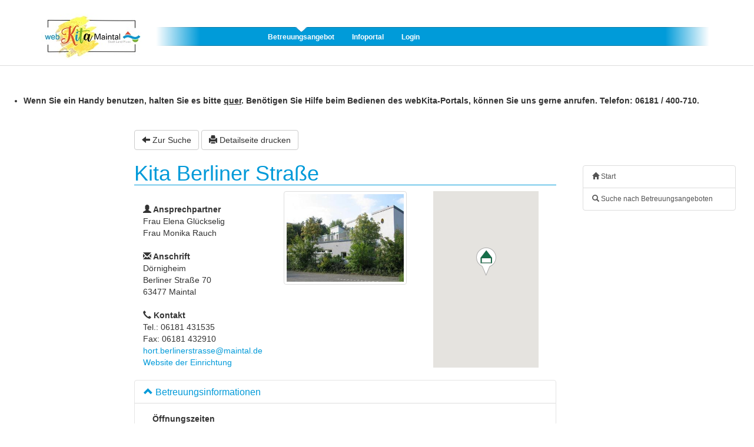

--- FILE ---
content_type: text/html;charset=UTF-8
request_url: https://www.webkita.de/maintal/details/einrichtung/6;jsessionid=CB9D97A54F900A6AEC071D3EA1D250A2?0
body_size: 9680
content:

<!DOCTYPE html PUBLIC "-//W3C//DTD XHTML 1.0 Strict//EN" "http://www.w3.org/TR/xhtml1/DTD/xhtml1-strict.dtd">
<html xmlns="http://www.w3.org/1999/xhtml">
<head><link rel="stylesheet" type="text/css" href="../../bs-3.4.1/css/bootstrap.min-ver-7F89537EAF606BFF49F5CC1A7C24DBCA.css" />
<script type="text/javascript" src="../../wicket/resource/org.apache.wicket.resource.JQueryResourceReference/jquery/jquery-3.4.1-ver-D19AFC7779BBA20E96683BE58B330F62.js"></script>
<script type="text/javascript" src="../../wicket/resource/org.apache.wicket.ajax.AbstractDefaultAjaxBehavior/res/js/wicket-ajax-jquery-ver-3A8C326A8436172FC95523D517EBC88B.js"></script>
<script type="text/javascript" id="wicket-ajax-base-url">
/*<![CDATA[*/
Wicket.Ajax.baseUrl="details/einrichtung/6?0";
/*]]>*/
</script>
<link rel="stylesheet" type="text/css" href="../../font-awesome/css/font-awesome.min.css" />
<script type="text/javascript" src="../../js/liscroll.js"></script>
<link rel="stylesheet" type="text/css" href="../../wicket/resource/de.webkita.pub.basebs.PublicBsWithLoginNavPanel/PublicBsWithLoginNavPanel-ver-1D5E9953F5D4EF8C76E2F17589CC7479.css" />
<script type="text/javascript" id="bootstrap-js" src="../../bs-3.4.1/js/bootstrap.min-ver-2F34B630FFE30BA2FF2B91E3F3C322A1.js"></script>
<script type="text/javascript" src="../../wicket/resource/de.agilecoders.wicket.extensions.markup.html.bootstrap.form.select.SelectJSReference/js/bootstrap-select-ver-B0EE8F4771FE9DC13FE8EAD0BF56AAB0.js"></script>
<link rel="stylesheet" type="text/css" href="../../wicket/resource/de.webkita.intern.component.select.BOSSelectCSSReference/css/bootstrap-select-ver-36BB11D4C91D26D7DFD51BF73227D103.css" />
<link rel="stylesheet" type="text/css" href="../../wicket/resource/org.apache.wicket.extensions.ajax.markup.html.autocomplete.DefaultCssAutoCompleteTextField/DefaultCssAutoCompleteTextField-ver-36F7D39290145F0E7F84256F4D70471A.css" />
<script type="text/javascript" src="../../wicket/resource/org.apache.wicket.extensions.ajax.markup.html.autocomplete.AutoCompleteBehavior/wicket-autocomplete-ver-87B4D8FBE8F6868632A6330A5F230215.js"></script>
<script type="text/javascript" >
/*<![CDATA[*/
Wicket.Event.add(window, "domready", function(event) { new Wicket.AutoComplete({"u":"./6;jsessionid=CB9D97A54F900A6AEC071D3EA1D250A2?0-1.0-ConfirmationModal-Form-AdressFieldSection-Adress-Form-AdresseLokal-AdrForm-Strasse-formgroup-formgroup_body-Strasse","c":"idf","wr":false,"dt":"html"}, {preselect: false,maxHeight: 200,adjustInputWidth: true,useSmartPositioning: false,showListOnEmptyInput: false,ignoreBordersWhenPositioning: true,showListOnFocusGain: false,throttleDelay: 300,minInputLength: 1,parameterName: 'q',showCompleteListOnFocusGain: false});;});
/*]]>*/
</script>
<script type="text/javascript" src="../../js/bsmultimodal.js"></script>
<script type="text/javascript" src="../../wicket/resource/org.wicketstuff.gmap.WicketGMapJsReference/wicket-gmap-ver-E815F8B6D284DAC5AF98F64950C5BE6F.js"></script>
<script type="text/javascript" src="https://maps.googleapis.com/maps/api/js?v=3&key=AIzaSyCDmFas9IAzxyDjOH49qSCLUFR52WUf3H0"></script>

<title>webKITA - Online</title>

<meta http-equiv="Content-Type" content="text/html; charset=UTF-8" />
<meta http-equiv="content-language" content="de" />
<meta http-equiv="Cache-Control" content="no-cache, no-store" />
<meta http-equiv="Pragma" content="no-cache" />
<meta http-equiv="Expires" content="0" />
<link rel="shortcut icon" type="image/x-icon" />

<meta name="viewport" content="width=device-width, initial-scale=1">

<meta name="charset" content="UTF-8" />
<link rel="stylesheet" type="text/css" href="../../wicket/resource/de.webkita.pub.basebs.ExternBsBasePage/ExternBsBasePage-ver-688D79FBC8C1C6845012F6DF21137733.css" />
<link rel="stylesheet" type="text/css" href="../../pubres/base-3.27.101.css" media="screen, projection" />
<link rel="stylesheet" type="text/css" href="../../pubres/print-3.27.101.css" media="print" />
<link rel="stylesheet" type="text/css" href="../../bs-3.4.1/css/bootstrap.min-ver-7F89537EAF606BFF49F5CC1A7C24DBCA.css" media="print" />
<script type="text/javascript" src="../../js/focusHandler.js"></script>
<script type="text/javascript" src="../../js/offcanvas.js"></script>
<script type="text/javascript" >
/*<![CDATA[*/
Wicket.Event.add(window, "domready", function(event) { 
Wicket.Ajax.ajax({"u":"./6;jsessionid=CB9D97A54F900A6AEC071D3EA1D250A2?0-1.0-DeleteBenutzerModal-dialog-footer-buttons-0-button","m":"POST","c":"id4a","f":"id49","sc":"DeleteBenutzerModal:dialog:footer:buttons:0:button","e":"click"});;
Wicket.Ajax.ajax({"u":"./6;jsessionid=CB9D97A54F900A6AEC071D3EA1D250A2?0-1.0-DeleteBenutzerModal-dialog-footer-buttons-1-button","c":"id4c","bsh":[function(attrs, jqXHR, settings){document.location.hash='id4b';$('#id4b').modal('hide');}],"e":"click"});;
var id2togglePwElement = document.getElementById('id2togglePw');
if (id2togglePwElement) {id2togglePwElement.addEventListener('change', function (e) {
    const passwordInput = document.getElementById('id2');
    if (e.target.checked) {
        passwordInput.type = 'text';
    } else {
        passwordInput.type = 'password';
    }
});};
$('#id4b').modal({keyboard:true, show:false});
 $('ul#liscroll').liScroll();;
Wicket.Ajax.ajax({"u":"./6;jsessionid=CB9D97A54F900A6AEC071D3EA1D250A2?0-1.0-ConfirmationModal-dialog-footer-buttons-0-button","m":"POST","c":"id4e","f":"id4d","sc":"ConfirmationModal:dialog:footer:buttons:0:button","i":"id4e--ajax-indicator","e":"click"});;
Wicket.Ajax.ajax({"u":"./6;jsessionid=CB9D97A54F900A6AEC071D3EA1D250A2?0-1.0-ConfirmationModal-dialog-footer-buttons-1-button","c":"id50","bsh":[function(attrs, jqXHR, settings){document.location.hash='id4f';$('#id4f').modal('hide');}],"e":"click"});;
$('#id8').selectpicker({"container":"body"});;
Wicket.Ajax.ajax({"u":"./6;jsessionid=CB9D97A54F900A6AEC071D3EA1D250A2?0-1.0-ConfirmationModal-Form-AdressFieldSection-Adress-Form-AdrSelection-formgroup-formgroup_body-AdrSelection","m":"POST","c":"ide","e":"change"});;
Wicket.Ajax.ajax({"u":"./6;jsessionid=CB9D97A54F900A6AEC071D3EA1D250A2?0-1.1-ConfirmationModal-Form-AdressFieldSection-Adress-Form-AdrSelection-formgroup-formgroup_body-AdrSelection","m":"POST","c":"ide","e":"change"});;
$('#ide').selectpicker({"container":"body"});;
$('#id4f').modal({keyboard:true, show:false});
Wicket.Ajax.ajax({"u":"./6;jsessionid=CB9D97A54F900A6AEC071D3EA1D250A2?0-1.0-Panel-VoranmeldungModal-dialog-footer-buttons-0-button","m":"POST","c":"id52","f":"id51","sc":"Panel:VoranmeldungModal:dialog:footer:buttons:0:button","e":"click"});;
Wicket.Ajax.ajax({"u":"./6;jsessionid=CB9D97A54F900A6AEC071D3EA1D250A2?0-1.0-Panel-VoranmeldungModal-dialog-footer-buttons-1-button","c":"id54","bsh":[function(attrs, jqXHR, settings){document.location.hash='id53';$('#id53').modal('hide');}],"e":"click"});;
Wicket.Ajax.ajax({"u":"./6;jsessionid=CB9D97A54F900A6AEC071D3EA1D250A2?0-1.0-Panel-VoranmeldungModal-Panel-Form-Kind-formgroup-formgroup_body-Kind","m":"POST","c":"id1d","e":"change"});;
$('#id1d').selectpicker({"container":"body"});;
Wicket.Ajax.ajax({"u":"./6;jsessionid=CB9D97A54F900A6AEC071D3EA1D250A2?0-1.0-Panel-VoranmeldungModal-Panel-Form-GkBereitsInEinr-label-GkBereitsInEinr","m":"POST","c":"id55","e":"change"});;
Wicket.Ajax.ajax({"u":"./6;jsessionid=CB9D97A54F900A6AEC071D3EA1D250A2?0-1.0-Panel-VoranmeldungModal-Panel-Form-Betreuungsbeginn-formgroup-formgroup_body-Betreuungsbeginn","m":"POST","c":"id1f","e":"change"});;
Wicket.Ajax.ajax({"u":"./6;jsessionid=CB9D97A54F900A6AEC071D3EA1D250A2?0-1.0-Panel-VoranmeldungModal-Panel-Form-DeleteMarkierung-formgroup-formgroup_body-DeleteMarkierung","m":"POST","c":"id22","e":"change"});;
$('#id22').selectpicker({"container":"body"});;
Wicket.Ajax.ajax({"u":"./6;jsessionid=CB9D97A54F900A6AEC071D3EA1D250A2?0-1.0-Panel-VoranmeldungModal-Panel-Form-BetrZeiten-formgroup-formgroup_body-BetrZeiten","m":"POST","c":"id23","e":"change"});;
Wicket.Ajax.ajax({"u":"./6;jsessionid=CB9D97A54F900A6AEC071D3EA1D250A2?0-1.0-Panel-VoranmeldungModal-Panel-Form-Kommentar-formgroup-formgroup_body-Kommentar","m":"POST","c":"id33","e":"change"});;
$('#id53').modal({keyboard:true, show:false});
 $('#id43').on('shown.bs.collapse',function(){var icon = $(this).parent().find('span.glyphicon');icon.removeClass('glyphicon-chevron-down').addClass('glyphicon-chevron-up');}); $('#id43').on('hidden.bs.collapse', function () {var icon = $(this).parent().find('span.glyphicon');icon.removeClass('glyphicon-chevron-up').addClass('glyphicon-chevron-down');});;
 $('#id44').on('shown.bs.collapse',function(){var icon = $(this).parent().find('span.glyphicon');icon.removeClass('glyphicon-chevron-down').addClass('glyphicon-chevron-up');}); $('#id44').on('hidden.bs.collapse', function () {var icon = $(this).parent().find('span.glyphicon');icon.removeClass('glyphicon-chevron-up').addClass('glyphicon-chevron-down');});;
 $('#id45').on('shown.bs.collapse',function(){var icon = $(this).parent().find('span.glyphicon');icon.removeClass('glyphicon-chevron-down').addClass('glyphicon-chevron-up');}); $('#id45').on('hidden.bs.collapse', function () {var icon = $(this).parent().find('span.glyphicon');icon.removeClass('glyphicon-chevron-up').addClass('glyphicon-chevron-down');});;
 $('#id46').on('shown.bs.collapse',function(){var icon = $(this).parent().find('span.glyphicon');icon.removeClass('glyphicon-chevron-down').addClass('glyphicon-chevron-up');}); $('#id46').on('hidden.bs.collapse', function () {var icon = $(this).parent().find('span.glyphicon');icon.removeClass('glyphicon-chevron-up').addClass('glyphicon-chevron-down');});;
 $('#id47').on('shown.bs.collapse',function(){var icon = $(this).parent().find('span.glyphicon');icon.removeClass('glyphicon-chevron-down').addClass('glyphicon-chevron-up');}); $('#id47').on('hidden.bs.collapse', function () {var icon = $(this).parent().find('span.glyphicon');icon.removeClass('glyphicon-chevron-up').addClass('glyphicon-chevron-down');});;
$('.carousel').carousel({
});
 $('#id48').on('shown.bs.collapse',function(){var icon = $(this).parent().find('span.glyphicon');icon.removeClass('glyphicon-chevron-down').addClass('glyphicon-chevron-up');}); $('#id48').on('hidden.bs.collapse', function () {var icon = $(this).parent().find('span.glyphicon');icon.removeClass('glyphicon-chevron-up').addClass('glyphicon-chevron-down');});;
new WicketMap('id56');
Wicket.maps['id56'].clearOverlays();
Wicket.maps['id56'].overlayListenerCallbackUrl = './6;jsessionid=CB9D97A54F900A6AEC071D3EA1D250A2?0-1.0-Panel-KontaktPanel-RoutingPanel-Gmap';
Wicket.maps['id56'].setCenter(new google.maps.LatLng(50.135524, 8.845875, false));
Wicket.maps['id56'].setZoom(15);
Wicket.maps['id56'].setDraggingEnabled(true);
Wicket.maps['id56'].setDoubleClickZoomEnabled(false);
Wicket.maps['id56'].setScrollWheelZoomEnabled(false);
Wicket.maps['id56'].setStreetViewControlEnabled(false);
Wicket.maps['id56'].setZoomControlEnabled(true);
Wicket.maps['id56'].setScaleControlEnabled(false);
Wicket.maps['id56'].setMapTypeControlEnabled(true);
Wicket.maps['id56'].setPanControlEnabled(true);
Wicket.maps['id56'].setMapType(google.maps.MapTypeId.ROADMAP);
Wicket.maps['id56'].addOverlay('overlay1', new google.maps.Marker({map: Wicket.maps['id56'].map, position: new google.maps.LatLng(50.135524, 8.845875, false), icon: (function() {
var icon = new google.maps.MarkerImage('../../icons/karte_kita.png' );
return icon;
})()
, title: "Kita Berliner Straße"}));
Wicket.maps['id56'].overlays['overlay1'].setMap(Wicket.maps['id56'].map);
;
Wicket.Event.publish(Wicket.Event.Topic.AJAX_HANDLERS_BOUND);
;});
/*]]>*/
</script>
</head>

<body class="wk_body_style">

	<nav class="navbar navbar-fixed-top" style="padding-top: 5px; background: #fff;">
		<div class="container">
			<div class="wk_navbar_background">
				<div class="navbar-header">
					<button aria-controls="navbar" aria-expanded="false" data-target="#navbar" data-toggle="collapse" class="navbar-toggle collapsed" type="button">
						<span class="sr-only">Toggle navigation</span>
						<span class="icon-bar"></span>
						<span class="icon-bar"></span>
						<span class="icon-bar"></span>
					</button>
					<a href="../../start;jsessionid=CB9D97A54F900A6AEC071D3EA1D250A2">
						<img src="../../pubres/logo_webkita_maintal.jpg" alt="Logo Webkita" style="margin-top: 18px;">
					</a>
					<div class="wk_gradient_left_right">
					</div>
					<div class="wk_gradient_right_left">
					</div>
				</div>
				<div id="navbar" class="collapse navbar-collapse">
					<ul class="nav navbar-nav">
						<li class="active">
							<a href="../../suche;jsessionid=CB9D97A54F900A6AEC071D3EA1D250A2">Betreuungsangebot</a>
						</li>
						<li>
							<a href="../../infoportal;jsessionid=CB9D97A54F900A6AEC071D3EA1D250A2">Infoportal</a>
						</li>
						
						
			
						<li id="id57"><a href="../../sb/login;jsessionid=CB9D97A54F900A6AEC071D3EA1D250A2">Login</a></li>
						
						
					</ul>
				</div>
			</div>
		</div>
	</nav>
	<div id="id4b" class="modal" tabindex="-1" data-backdrop="false" role="dialog" aria-labelledby="id58" aria-hidden="true">
            <div class="modal-dialog modal-lg">
                <div class="modal-content">
                    <div class="modal-header">
                        <button type="button" class="close" data-dismiss="modal" aria-hidden="true" id="id59">&times;</button>
                        <h4 class="modal-title" id="id58">Elternkonto löschen</h4>
                    </div>
                    <div class="modal-body">
                        
		
		<br>
		<div style="margin-bottom: 20px; max-height: 400px; overflow:auto;" id="id5a">Sind Sie sicher, dass Sie Ihr Benutzerkonto löschen möchten? Alle Ihre abgegebenen Vormerkungen und erhaltenen Platzangebote werden gelöscht!</div>
		<form id="id49" method="post" action="./6;jsessionid=CB9D97A54F900A6AEC071D3EA1D250A2?0-1.-DeleteBenutzerModal-Form"><div style="width:0px;height:0px;position:absolute;left:-100px;top:-100px;overflow:hidden" class="hidden-fields"><input type="text" tabindex="-1" autocomplete="off"/><input type="submit" tabindex="-1" name="DeleteBenutzerModal:dialog:footer:buttons:0:button" onclick=" var b=document.getElementById('id4a'); if (b!=null&amp;&amp;b.onclick!=null&amp;&amp;typeof(b.onclick) != 'undefined') {  var r = Wicket.bind(b.onclick, b)(); if (r != false) b.click(); } else { b.click(); };  return false;"  /></div>
			<div class="row">
				<div class="col-xs-12"><div class=" form-group required">
            <label class="control-label" for="id2">Bitte geben Sie zur Überprüfung Ihr Benutzerkennwort ein</label>
            
            

            <div class="input-group"><input class="form-control" type="password" placeholder="" value="" name="Password:formgroup:formgroup_body:Password" id="id2"/><span class="input-group-addon"><input type="checkbox" id="id2togglePw"> Zeigen</span></div>
            
             <div class="row">
            	<div class="col-xs-12">
            		
		            
		            
	            </div>
            </div>

            
            
        </div></div>
			</div>
		</form>
	
                    </div>
                    <div class="modal-footer">
                        
                            <button type="button" id="id4a" class="btn  btn-danger">
            <i class="glyphicon glyphicon-remove"></i>&nbsp;Benutzerkonto löschen
        </button>
                        
                            <button type="button" id="id4c" data-dismiss="modal" class="btn  btn-default">Abbrechen</button>
                        
                    </div>
                </div>
            </div>
        </div>
	<div id="id5b" style="display:none" data-wicket-placeholder=""></div>
	<div class="col-xs-12" style="color: red;" id="id5c">
            
        </div>
	
		<div class="container wk_container_formatter">
			


	<noscript>
		<div class="alert alert-warning">
			<div class="row">
				<div class="col col-xs-12 col-sm-2 text-center">
					<span class="glyphicon glyphicon-warning-sign" aria-hidden="true"
						style="font-size: 50px;"></span>
				</div>
				<div class="col col-xs-12 col-sm-10">
					<strong>Ist JavaScript in Ihrem Browser deaktiviert?</strong>&nbsp;<span>Da
						viele Funktionen von Webkita auf JavaScript basieren, können Sie
						die Anwendung nicht in vollem Umfang nutzen und haben eventuell
						Probleme beim Anzeigen einiger Seiten. Hier finden Sie kurze
						Anleitungen für die jeweiligen Browser, wie Sie JavaScript in
						Ihrem Browser aktivieren können.</span>
				</div>
			</div>
			<div class="row">
			<div class="col col-xs-12 text-center">
				<a href="../../nojavascript;jsessionid=CB9D97A54F900A6AEC071D3EA1D250A2" class="btn  btn-lg btn-link">
            <i class="glyphicon glyphicon-arrow-right"></i>&nbsp;Anleitung: JavaScript aktivieren
        </a>
			</div>
			</div>
		</div>
	</noscript>



		</div>
		<div>
	<ul id="liscroll">
		
			<li><p><strong>Wenn Sie ein Handy benutzen, halten Sie es bitte <span style="text-decoration:underline">quer</span>. Benötigen Sie Hilfe beim Bedienen des webKita-Portals, können Sie uns gerne anrufen. Telefon: 06181 / 400-710.</strong></p>
<p> </p></li>
		
	</ul>
</div>
		
		<div class="container-fluid">
			<div class="row row-offcanvas row-offcanvas-right">
				<div class="col-md-1 col-lg-2"></div>
					
				<div class="col-md-7 col-lg-7 wk_inner">
					
					
		
		<div class="wk_kita_details">
	<a class="btn btn-default" role="button" href="./6;jsessionid=CB9D97A54F900A6AEC071D3EA1D250A2?0-1.-Panel-backBtn"> <span
		class="glyphicon glyphicon-arrow-left" aria-hidden="true"></span>
		Zur Suche
	</a>

	<a class="btn btn-default" role="button" href="../einrdruck/6;jsessionid=CB9D97A54F900A6AEC071D3EA1D250A2"> <span
		class="glyphicon glyphicon-print" aria-hidden="true"></span>
		Detailseite drucken
	</a>

	<h1 class="wk_page_headline">
		<span>Kita Berliner Straße</span> <span id="id5d" style="display:none" data-wicket-placeholder=""></span> <span id="id5e" style="display:none" data-wicket-placeholder=""></span>
	</h1>
	
	<p style="margin-bottom: 0;" class="small"></p>
	<p class="small"></p>

	<div class="col-md-12">
		
	<div class="row">
		<div class="col col-xs-12 col-sm-6 col-md-4">
			<div class="row">
				<div class="col-xs-12">
					
					
				</div>
			</div>
			<br />
			<div class="row">
				<div class="col-xs-12">
					<span class="glyphicon glyphicon-user" aria-hidden="true"></span><strong>
						Ansprechpartner</strong> <br />
					Frau Elena Glückselig<br />Frau Monika Rauch<br />
				</div>
			</div>
			<br />
			<div class="row">
				<div class="col-xs-12">
					<span class="glyphicon glyphicon-envelope" aria-hidden="true"></span><strong>
						Anschrift</strong><br />
					Dörnigheim<br />Berliner Straße 70<br />63477 Maintal<br />
				</div>
			</div>
			<br />
			<div class="row">
				<div class="col-xs-12">
					<span class="glyphicon glyphicon-earphone" aria-hidden="true"></span><strong>
						Kontakt</strong> <br />
					Tel.: 06181 431535<br />Fax: 06181 432910<br /><a href="mailto:hort.berlinerstrasse&#64;maintal.de">hort.berlinerstrasse&#64;maintal.de</a><br /><a target="_blank" href="https://daten2.verwaltungsportal.de/dateien/seitengenerator/8f74b2a02acb46276bfde4edaf30666b99276/Das_sind_wir_Hort_Berliner_Strasse.mp4" rel="noopener noreferrer">Website der Einrichtung</a><br />
				</div>
			</div>
			<br />
			
			
		</div>
		<div class="col col-xs-12 col-sm-6 col-md-4">
			<img class="img-thumbnail" src="../../bilder/einrichtung/1/6/bild.jpg;jsessionid=CB9D97A54F900A6AEC071D3EA1D250A2" alt="Kita Berliner Straße" title="Kita Berliner Straße"></img>
		</div>
		<div class="col col-xs-12 col-sm-6 col-md-4">
			
		<div class="col-xs-12">
			<div class="row">
				<div class="col-xs-12" style="height: 300px;" id="id60">
	<div style="display: none;" id="id61">
		<div></div>
	</div>
	<div style="width: 100%; height: 100%" id="id56"></div>
</div>
			</div>
			<div class="row">
				<div class="col-xs-12">
					
					<div class="col-xs-12"></div>
					
				</div>
				<div class="col-xs-12">
					<div>
	<div id="id62" style="display:none" data-wicket-placeholder=""></div>
</div>
					<div id="id63" style="display:none" data-wicket-placeholder=""></div>
				</div>
			</div>
		</div>

		</div>
	</div>


		<div class="row">
			<div>
		<div id="id42" class="panel-group">
            <div class="panel">
                <div class="panel-heading">
                    <h3 class="panel-title">
                        <a class="accordion-toggle" data-toggle="collapse" id="id64" data-parent="#id42" href="#id43">
							<span aria-hidden="true" id="id65" class="glyphicon glyphicon-chevron-up"></span>
							<span>Betreuungsinformationen</span>
                    	</a>
                    </h3>
                </div>
                <div class="panel-collapse collapse in" id="id43">
                    <div class="panel-body">
                        <div>
	<div class="col-xs-12">
		<!-- <div class="row">
			<div class="col-xs-12">
				<h2 class="wk_page_headline">Betreuungsinformationen</h2>
			</div>
		</div> -->
		<div class="row">
			<div class="col col-xs-6">
				
				
			</div>
			<div class="col col-xs-6">
				
				
			</div>
		</div>
		<div class="row">
			<div class="col col-xs-6">
				
	<strong>Öffnungszeiten</strong>
	<br />
	Geöffnet von: 07:00 Uhr<br />Geöffnet bis: 17:00 Uhr
	<br />
	<br />

				
				
				<strong> Mittagessen</strong><br />
				Mit Mittagessen
				<br />
			</div>
			<div class="col col-xs-6">
				
				
			</div>
		</div>
		<div class="row">
			<div class="col col-xs-6">
				
				
			</div>
		</div>
		
	</div>
</div>
                    </div>
                </div>
            </div><div class="panel">
                <div class="panel-heading">
                    <h3 class="panel-title">
                        <a class="accordion-toggle" data-toggle="collapse" id="id66" data-parent="#id42" href="#id44">
							<span aria-hidden="true" id="id67" class="glyphicon glyphicon-chevron-down"></span>
							<span>Profil</span>
                    	</a>
                    </h3>
                </div>
                <div class="panel-collapse collapse" id="id44">
                    <div class="panel-body">
                        <div>
	<div class="col-xs-12">
		<!--  <div class="row">
			<div class="col-xs-12">
				<h2 class="wk_page_headline">Profil</h2>
			</div>
		</div> -->
		<div class="row"><p><p class="MsoNormal" style="margin:0cm 0cm 0pt"><strong><span style="font-family:&#39;arial&#39; ,;font-size:9pt">Was brauchen Schulkinder und ihre berufstätigen Eltern?</span></strong></p><br/><p class="MsoNormal" style="margin:0cm 0cm 0pt"><span style="font-family:&#39;arial&#39; ,;font-size:9pt">Schule ist gleichzusetzen mit einem neuen Lebensabschnitt und einer neuen Entwicklungsphase für Kinder und Eltern. Die Gruppe der Gleichaltrigen erreicht einen besonderen Stellenwert. Das Miteinander, die Bildung von Freundschaften tritt in den Vordergrund. <br /> Durch verlässliche und zugewandte Bezugspersonen, einen strukturierten Tagesablauf im Hort, den vielfältig gestalteten Räumen begleiten wir die Kinder in dieser Phase. Das „Lernen“ orientiert sich an der Lebenswelt der Kinder. Durch gemeinsames Planen und Forschen werden Themen der Schulkinder in Projekten aufgearbeitet.</span></p><br/><p class="MsoNormal" style="margin:0cm 0cm 0pt"><span style="font-family:&#39;arial&#39; ,;font-size:9pt">Während unserer Hausaufgabenbetreuung begleiten und fördern zwei Fachkräfte die Kinder in ihrem Lernprozess. Zusätzlich zur Zusammenarbeit mit der Grundschule finden zwei Mal im Jahr Hausaufgabensprechtage mit Kindern und Eltern statt.<br /> Die Erziehungspartnerschaft mit den Eltern wird durch regelmäßige und vertrauensvolle Gespräche über den aktuellen Entwicklungsstand ihres Kindes gelebt.<br /></span></p><br/><p class="MsoNormal" style="margin:0cm 0cm 0pt"><span style="font-family:&#39;arial&#39; ,;font-size:9pt">Ein besonderes Highlight ist unser Ferienprogramm.<br /></span></p><br/><p class="MsoNormal" style="margin:0cm 0cm 0pt"><span style="font-family:&#39;arial&#39; ,;font-size:9pt">Wenn Sie sich genauer über unsere pädagogische Arbeit informieren möchten, finden Sie unter Dokumente unsere pädagogische Konzeption.</span></p></p></div>
	</div>
</div>
                    </div>
                </div>
            </div><div class="panel">
                <div class="panel-heading">
                    <h3 class="panel-title">
                        <a class="accordion-toggle" data-toggle="collapse" id="id68" data-parent="#id42" href="#id45">
							<span aria-hidden="true" id="id69" class="glyphicon glyphicon-chevron-down"></span>
							<span>Träger</span>
                    	</a>
                    </h3>
                </div>
                <div class="panel-collapse collapse" id="id45">
                    <div class="panel-body">
                        <div>
	<div class="col-xs-12">
		
	<strong>Träger</strong>
	<br />
	Magistrat der Stadt Maintal
	<br />
	<br />

		
		
		
	<strong>Anzahl der Einrichtungen</strong>
	<br />
	11-20 Kindertageseinrichtungen
	<br />
	<br />

		
	<strong>Trägerart</strong>
	<br />
	städtischer Träger
	<br />
	<br />

	</div>
</div>
                    </div>
                </div>
            </div><div class="panel">
                <div class="panel-heading">
                    <h3 class="panel-title">
                        <a class="accordion-toggle" data-toggle="collapse" id="id6a" data-parent="#id42" href="#id46">
							<span aria-hidden="true" id="id6b" class="glyphicon glyphicon-chevron-down"></span>
							<span>Kindergarten</span>
                    	</a>
                    </h3>
                </div>
                <div class="panel-collapse collapse" id="id46">
                    <div class="panel-body">
                        <div>
	<div class="col-xs-12">
<!-- 		<div class="row">
			<div class="col-xs-12">
				<h2 class="wk_page_headline">Kindergarten</h2>
			</div>
		</div> -->
		<div class="row">
			<div class="col-xs-12" id="id6c">
				<span aria-hidden="true"></span><strong>
					Nimmt Kinder ab einem Alter von 34 Monaten:</strong><br />
				Ja
			</div>
		</div>
	</div>
</div>
                    </div>
                </div>
            </div><div class="panel">
                <div class="panel-heading">
                    <h3 class="panel-title">
                        <a class="accordion-toggle" data-toggle="collapse" id="id6d" data-parent="#id42" href="#id47">
							<span aria-hidden="true" id="id6e" class="glyphicon glyphicon-chevron-down"></span>
							<span>Hort</span>
                    	</a>
                    </h3>
                </div>
                <div class="panel-collapse collapse" id="id47">
                    <div class="panel-body">
                        <div>
	<div class="col-xs-12">
		<!-- 		<div class="row">
			<div class="col-xs-12">
				<h2 class="wk_page_headline">Hort</h2>
			</div>
		</div> -->
		<div class="row">
			
			
		</div>
		<div class="row">
			
			<div class="col-xs-6">
	<strong>Besondere Betreuungszeiten</strong>
	<br />
	Nein
	<br />
	<br />
</div>
		</div>
		<div class="row">
			<div class="col-xs-6">
	<strong>Tageweise Buchung möglich</strong>
	<br />
	Nein
	<br />
	<br />
</div>
			
		</div>
		<div class="row">
			
			<div class="col-xs-6">
	<strong>Maximal 25 Schließtage</strong>
	<br />
	Nein
	<br />
	<br />
</div>
		</div>
	</div>
</div>
                    </div>
                </div>
            </div><div class="panel">
                <div class="panel-heading">
                    <h3 class="panel-title">
                        <a class="accordion-toggle" data-toggle="collapse" id="id6f" data-parent="#id42" href="#id48">
							<span aria-hidden="true" id="id70" class="glyphicon glyphicon-chevron-down"></span>
							<span>Bildergalerie</span>
                    	</a>
                    </h3>
                </div>
                <div class="panel-collapse collapse" id="id48">
                    <div class="panel-body">
                        <div>
	<div class="row">
		<div class="col-md-6" id="id71">
			<div id="BosCarousel" class="carousel slide" style="background: #aaaaaa;">
				<ol class="carousel-indicators">
					
				</ol>
				<div class="carousel-inner">
					<div class="item active">
						<div style="">
							<img class="img-responsive center-block" src="https://www.webkita.de/maintal/bilder/einrichtung/1/6/gb175.jpg"/>
							<div class="carousel-caption">
								<h3>Zusammen leben wir den Alltag.</h3>
							</div>
						</div>
					</div><div class="item">
						<div style="">
							<img class="img-responsive center-block" src="https://www.webkita.de/maintal/bilder/einrichtung/1/6/gb176.jpg"/>
							<div class="carousel-caption">
								<h3>Wir begleiten beim Lernen.</h3>
							</div>
						</div>
					</div><div class="item">
						<div style="">
							<img class="img-responsive center-block" src="https://www.webkita.de/maintal/bilder/einrichtung/1/6/gb177.jpg"/>
							<div class="carousel-caption">
								<h3>Wir forschen gemeinsam</h3>
							</div>
						</div>
					</div>
				</div>
				<a class="left carousel-control" data-slide="prev" role="button" href="#BosCarousel">
					<i class="glyphicon glyphicon-chevron-left"></i>
				</a>
				<a class="right carousel-control" data-slide="next" role="button" href="#BosCarousel">
					<i class="glyphicon glyphicon-chevron-right"></i>
				</a>
			</div>
		</div>
	</div>
</div>
                    </div>
                </div>
            </div>
        </div>
</div>
		</div>

	</div>

	<div id="id53" class="modal" tabindex="-1" role="dialog" aria-labelledby="id72" aria-hidden="true">
            <div class="modal-dialog modal-lg">
                <div class="modal-content">
                    <div class="modal-header">
                        <button type="button" class="close" data-dismiss="modal" aria-hidden="true" id="id73">&times;</button>
                        <h4 class="modal-title" id="id72">&nbsp;</h4>
                    </div>
                    <div class="modal-body">
                        
		<div id="id74">
	<form id="id51" method="post" action="./6;jsessionid=CB9D97A54F900A6AEC071D3EA1D250A2?0-1.-Panel-VoranmeldungModal-Panel-Form"><div style="width:0px;height:0px;position:absolute;left:-100px;top:-100px;overflow:hidden" class="hidden-fields"><input type="text" tabindex="-1" autocomplete="off"/><input type="submit" tabindex="-1" name="Panel:VoranmeldungModal:dialog:footer:buttons:0:button" onclick=" var b=document.getElementById('id52'); if (b!=null&amp;&amp;b.onclick!=null&amp;&amp;typeof(b.onclick) != 'undefined') {  var r = Wicket.bind(b.onclick, b)(); if (r != false) b.click(); } else { b.click(); };  return false;"  /></div>
		<div class="row">
			<div class="col-md-12 col-sm-8">
				<h4 class="well">
					<span>Vormerkung</span> für eine Betreuung <span class="text-primary"></span>
				</h4>
				<h4 class="well"></h4>
			</div>
			<div class="col-md-12 col-sm-8">
				
			</div>

		</div>
		<div id="id75">
            
        </div>
		<div class="row">
			<div id="id76" style="display:none" data-wicket-placeholder=""></div>
			<div id="id77" style="display:none" data-wicket-placeholder=""></div>
			<div id="id78" style="display:none" data-wicket-placeholder=""></div>
		</div>
		<div class="row">
			<input type="hidden" value="wmNFXNwWHsKkOrs4_-9erLMUzKc" name="csrfToken"/>
			<div class="col-md-12 col-sm-8"><div id="id79" class=" form-group required">
            <label class="control-label" for="id1d">Vormerkung für</label>
            
            

            <select class="form-control" name="Kind:formgroup:formgroup_body:Kind" id="id1d">
<option selected="selected" value="">Bitte wählen</option>
</select>
            
             <div class="row">
            	<div class="col-xs-12">
            		
		            
		            
	            </div>
            </div>

            
            
        </div></div>
		</div>

		<div class="row">
			<div class="col-md-12 col-sm-8" id="id7a"><div class="checkbox"><label for="id55"><input type="checkbox" name="GkBereitsInEinr:label:GkBereitsInEinr" id="id55"></input> Hier wird bereits ein Geschwisterkind betreut</label></div></div>
		</div>

		<div class="row">
			
		</div>

		<div class="row">
			
			<div class="col-sm-4" id="id7b"><div class=" form-group required">
            <label class="control-label" for="id1f">Betreuungsbeginn</label>
            
            

            <input class="form-control" type="text" placeholder="Datum" value="" name="Betreuungsbeginn:formgroup:formgroup_body:Betreuungsbeginn" id="id1f"/>
            
             <div class="row">
            	<div class="col-xs-12">
            		
		            
		            
	            </div>
            </div>

            
            
        </div></div>
			
			
			
			
			<div id="id7c" style="display:none" data-wicket-placeholder=""></div>
			<div id="id7d" style="display:none" data-wicket-placeholder=""></div>
			
			<div id="id7e" style="display:none" data-wicket-placeholder=""></div>
			<div id="id7f" style="display:none" data-wicket-placeholder=""></div>
		</div>
		<div class="row">
			
		</div>
		<div class="row">
			<div id="id80" style="display:none" data-wicket-placeholder=""></div>
			<div id="id81" style="display:none" data-wicket-placeholder=""></div>
			<div id="id82" style="display:none" data-wicket-placeholder=""></div>
			<div id="id83" style="display:none" data-wicket-placeholder=""></div>
			<div id="id84" style="display:none" data-wicket-placeholder=""></div>
			
		</div>
		<div id="id85" style="display:none" data-wicket-placeholder=""></div>
		
		<div class="row">
			<div class="col-sm-4"><div id="id86" class=" form-group required">
            <label class="control-label" for="id22">Markierung löschen</label>
            
            

            <select class="form-control" name="DeleteMarkierung:formgroup:formgroup_body:DeleteMarkierung" id="id22">
<option selected="selected" value="">Bitte wählen</option>
<option value="1">Ja</option>
<option value="2">Nein</option>
</select>
            
             <div class="row">
            	<div class="col-xs-12">
            		
		            
		            
	            </div>
            </div>

            
            
        </div></div>
			<div class="col-sm-8"><div class=" form-group">
            <label class="control-label" for="id23">Betreuungszeiten</label>
            
            

            <textarea rows="3" class="form-control" type="text" name="BetrZeiten:formgroup:formgroup_body:BetrZeiten" id="id23" maxlength="210"></textarea>
            
             <div class="row">
            	<div class="col-xs-12">
            		
		            
		            
	            </div>
            </div>

            
            
        </div></div>
		</div>
		<div class="row">
			
		</div>
		
		<div class="row">
			
		</div>
		
		<div class="row">
			<div class="col-md-12 col-sm-8" id="id87"><div class=" form-group">
            <label class="control-label" for="id33">Kommentar</label>
            
            

            <textarea rows="3" class="form-control" type="text" name="Kommentar:formgroup:formgroup_body:Kommentar" id="id33"></textarea>
            
             <div class="row">
            	<div class="col-xs-12">
            		
		            
		            
	            </div>
            </div>

            
            <p class="help-block">Hier können Sie Hinweise oder einen Kommentar zum Betreuungswunsch hinterlegen.</p>
        </div></div>
		</div>
		<div class="row">
			
			<div class="col-md-6 col-sm-4">
				<a id="id88" style="display:none" data-wicket-placeholder=""></a>
			</div>
		</div>
		<div class="row">
			
		</div>
	</form>

</div>
	
                    </div>
                    <div class="modal-footer">
                        
                            <button type="button" id="id52" class="btn  btn-primary">
            Speichern
        </button>
                        
                            <button type="button" id="id54" data-dismiss="modal" class="btn  btn-default">Abbrechen</button>
                        
                    </div>
                </div>
            </div>
        </div>
</div>
		
	
				</div>
				<div class="wk_nav_panel col-xs-0 col-sm-0 col-md-4 col-lg-3">
					
	
<div class = "hidden-xs hidden-sm hidden-md">
	<div class="wk_sidebar_nav">
		<div id="sidebar" class="col-xs-12 sidebar-offcanvas">
			<div class="list-group">
				<a class="list-group-item" href="../../start;jsessionid=CB9D97A54F900A6AEC071D3EA1D250A2">
            <i class="glyphicon glyphicon-home"></i>&nbsp;Start
        </a>
				
				
				<a id="id89" style="display:none" data-wicket-placeholder=""></a>
				
				<a class="list-group-item" href="../../suche;jsessionid=CB9D97A54F900A6AEC071D3EA1D250A2">
            <i class="glyphicon glyphicon-search"></i>&nbsp;Suche nach Betreuungsangeboten
        </a>
				
				
				
				
				
				
				
				
				
				
			</div>
		</div>
	</div>
</div>
<div class = "visible-xs visible-sm visible-md">
			<div class = "sub">
				<div class="navbar-header" style="position: fixed !important; z-index:2;right: 50px !important; top: 150px !important; " id="id8a">
					<button aria-controls="navbar" aria-expanded="false" data-target="#secondnavbar" data-toggle="collapse" class="navbar-toggle collapsed navbar-fixed-top" type="button">
						<span class="sr-only">Toggle navigation</span>
						<span class="icon-bar"></span>
						<span class="icon-bar"></span>
						<span class="icon-bar"></span>
					</button>
				</div>
				<div id="secondnavbar" class="collapse navbar-collapse" style="position: fixed !important; z-index:2; padding: 0px;right: 50px !important; top: 150px !important; ">
					<div class="list-group">
						<a class="list-group-item" href="../../start;jsessionid=CB9D97A54F900A6AEC071D3EA1D250A2">
            <i class="glyphicon glyphicon-home"></i>&nbsp;Start
        </a>
						
						
						<a id="id8b" style="display:none" data-wicket-placeholder=""></a>
						
						<a class="list-group-item" href="../../suche;jsessionid=CB9D97A54F900A6AEC071D3EA1D250A2">
            <i class="glyphicon glyphicon-search"></i>&nbsp;Suche nach Betreuungsangeboten
        </a>
						
						
						
						
						
						
						
						
						
						
					</div>
			</div>
		</div>
</div>


				</div>		
			</div>
		</div>
		<div id="id4f" class="modal" tabindex="-1" role="dialog" aria-labelledby="id8c" aria-hidden="true">
            <div class="modal-dialog modal-lg">
                <div class="modal-content">
                    <div class="modal-header">
                        <button type="button" class="close" data-dismiss="modal" aria-hidden="true" id="id8d">&times;</button>
                        <h4 class="modal-title" id="id8c">&nbsp;</h4>
                    </div>
                    <div class="modal-body">
                        
		<div style="overflow: hidden;">
			
		</div>
		<hr>

		<form id="id4d" method="post" action="./6;jsessionid=CB9D97A54F900A6AEC071D3EA1D250A2?0-1.-ConfirmationModal-Form">
			<div id="id8f" class=" form-group required">
            
            
            

            <select class="form-control" name="SelectField:formgroup:formgroup_body:SelectField" id="id8">
<option selected="selected" value="">Bitte wählen</option>
</select>
            
             <div class="row">
            	<div class="col-xs-12">
            		
		            
		            
	            </div>
            </div>

            
            
        </div>
		
			<div>
				<div class=" form-group required">
            
            
            

            <textarea rows="3" class="form-control" type="text" name="TextAreaSection:TextArea:formgroup:formgroup_body:TextArea" id="id7"></textarea>
            
             <div class="row">
            	<div class="col-xs-12">
            		
		            
		            
	            </div>
            </div>

            
            
        </div>
			</div>
			<div id="id90">
				<div class=" form-group required">
            
            
            

            <input class="form-control" type="text" placeholder="Datum" value="" name="DateSection:Date:formgroup:formgroup_body:Date" id="id9"/>
            
             <div class="row">
            	<div class="col-xs-12">
            		
		            
		            
	            </div>
            </div>

            
            
        </div>
			</div>
			<div>
				<div id="id92"><div class=" form-group required">
            
            
            

            <input class="form-control" type="text" placeholder="" value="" name="TextFieldSection:Text:formgroup:formgroup_body:Text" id="ida"/>
            
             <div class="row">
            	<div class="col-xs-12">
            		
		            
		            
	            </div>
            </div>

            
            
        </div></div>
			</div>
			
			<div>
				<div id="id93"><div class=" form-group required">
            
            
            

            <input class="form-control" type="text" placeholder="" value="" name="TimeFieldSection:Time:formgroup:formgroup_body:Time" id="idb"/>
            
             <div class="row">
            	<div class="col-xs-12">
            		
		            
		            
	            </div>
            </div>

            
            
        </div></div>
			</div>
			
			<div>
				<div id="id94"><div class=" form-group required">
            
            
            

            <input class="form-control" type="text" placeholder="" value="" name="IntegerFieldSection:Integer:formgroup:formgroup_body:Integer" id="idc"/>
            
             <div class="row">
            	<div class="col-xs-12">
            		
		            
		            
	            </div>
            </div>

            
            
        </div></div>
			</div>
			
			<div>
				<div id="id95">
	<div id="id96">
		 <span>Stadt Maintal</span>

		<span><div id="id97" class=" form-group required">
            <label class="control-label" for="ide">Anschrift</label>
            
            

            <select class="form-control" name="AdressFieldSection:Adress:Form:AdrSelection:formgroup:formgroup_body:AdrSelection" id="ide">
<option selected="selected" value="2">Adresse innerhalb der Stadt Maintal</option>
<option value="3">Adresse außerhalb der Stadt Maintal</option>
</select>
            
             <div class="row">
            	<div class="col-xs-12">
            		
		            
		            
	            </div>
            </div>

            
            
        </div></span> <br />

		<div id="id98">
	<div class="form-group" id="id99">
		<div class="row">
			<div class="col-md-6">
				<div class=" form-group required">
            <label class="control-label" for="idf">Straße</label>
            
            

            <input class="form-control" type="text" placeholder="" value="" name="AdressFieldSection:Adress:Form:AdresseLokal:AdrForm:Strasse:formgroup:formgroup_body:Strasse" id="idf" autocomplete="off" maxlength="200"/>
            
             <div class="row">
            	<div class="col-xs-12">
            		
		            
		            
	            </div>
            </div>

            
            <p class="help-block">Bitte geben Sie die Anfangsbuchstaben der Straße ein und wählen Sie die Straße aus der Vorschlagsliste aus.</p>
        </div>
			</div>
			<div id="id9a" style="display:none" data-wicket-placeholder=""></div>
			<div class="col-md-3">
				<div class=" form-group required">
            <label class="control-label" for="id10">Hausnummer</label>
            
            

            <input class="form-control" type="text" placeholder="" value="" name="AdressFieldSection:Adress:Form:AdresseLokal:AdrForm:Hausnummer:formgroup:formgroup_body:Hausnummer" id="id10" maxlength="10"/>
            
             <div class="row">
            	<div class="col-xs-12">
            		
		            
		            
	            </div>
            </div>

            
            
        </div>
			</div>
			<div class="col-md-3">
				<div class=" form-group">
            <label class="control-label" for="id11">Zusatz</label>
            
            

            <input class="form-control" type="text" placeholder="" value="" name="AdressFieldSection:Adress:Form:AdresseLokal:AdrForm:HausNrZusatz:formgroup:formgroup_body:HausNrZusatz" id="id11" maxlength="20"/>
            
             <div class="row">
            	<div class="col-xs-12">
            		
		            
		            
	            </div>
            </div>

            
            <p class="help-block">Zusatz zur Hausnummer, z. B. a</p>
        </div>
			</div>
		</div>
		<div class=" form-group">
            <label class="control-label" for="id13">Straßenzusatz</label>
            
            

            <input class="form-control" type="text" placeholder="" value="" name="AdressFieldSection:Adress:Form:AdresseLokal:AdrForm:StrasseZusatz:formgroup:formgroup_body:StrasseZusatz" id="id13" maxlength="80"/>
            
             <div class="row">
            	<div class="col-xs-12">
            		
		            
		            
	            </div>
            </div>

            
            <p class="help-block">Sonstige Erläuterungen zur Straße</p>
        </div>
	<input type="hidden" value="wmNFXNwWHsKkOrs4_-9erLMUzKc" name="AdressFieldSection:Adress:Form:AdresseLokal:AdrForm:csrfToken"/></div>
</div>

		<div id="id9b" style="display:none" data-wicket-placeholder=""></div>

		<div class="row">
			<div id="id9c" style="display:none" data-wicket-placeholder=""></div>
		</div>

		<div>
            
        </div>
		<input type="hidden" value="wmNFXNwWHsKkOrs4_-9erLMUzKc" name="AdressFieldSection:Adress:Form:csrfToken"/>
	</div>
</div>
			</div>
			
			<div id="id9d">
	<div id="id9e">
		<div class="row">
			<div class="col-md-12">
				<label>Bitte geben Sie an, wann und wie die Eltern Sie beauftragt haben, die Daten zu bearbeiten.</label>
			</div>
		</div>
		<div class="col-md-12">
				<div style="color: red;" id="id9f">
            
        </div>
			</div>
		<div class="row">
			<div class="col-md-4"><div class=" form-group">
            <label class="control-label" for="id1b">Eltern sind erschienen am:</label>
            
            

            <input class="form-control" type="text" placeholder="Datum" value="" name="AnalogBearbeiten:Form:DatumElternErschienAm:formgroup:formgroup_body:DatumElternErschienAm" id="id1b"/>
            
             <div class="row">
            	<div class="col-xs-12">
            		
		            
		            
	            </div>
            </div>

            
            
        </div></div>
			<div class="col-md-4"><div class=" form-group">
            <label class="control-label" for="id1c">Siehe Schriftstück vom:</label>
            
            

            <input class="form-control" type="text" placeholder="Datum" value="" name="AnalogBearbeiten:Form:DatumSchriftstueckVom:formgroup:formgroup_body:DatumSchriftstueckVom" id="id1c"/>
            
             <div class="row">
            	<div class="col-xs-12">
            		
		            
		            
	            </div>
            </div>

            
            
        </div></div>
			<input type="hidden" value="wmNFXNwWHsKkOrs4_-9erLMUzKc" name="AnalogBearbeiten:Form:csrfToken"/>
		</div>
	</div>
</div>
			
			<div>
				<div id="ida0"><div class="checkbox"><label for="ida1"><input type="checkbox" name="SichtbarimElternkontoFieldSection:SichtbarimElternkonto:label:SichtbarimElternkonto" id="ida1"></input> Sichtbar im Elternkonto</label></div></div>
			</div>
			
			
			<div id="ida2">
            
        </div>
		</form>
	
                    </div>
                    <div class="modal-footer">
                        
                            <button type="button" id="id4e" class="btn  btn-success">
            <i class="glyphicon glyphicon-ok"></i>&nbsp;OK
        </button><span style="display:none;" class="wicket-ajax-indicator" id="id4e--ajax-indicator"><img src="../../wicket/resource/org.apache.wicket.ajax.AbstractDefaultAjaxBehavior/indicator-ver-03CE3DCC84AF110E9DA8699A841E5200.gif" alt=""/></span>
                        
                            <button type="button" id="id50" data-dismiss="modal" class="btn  btn-default">Abbrechen</button>
                        
                    </div>
                </div>
            </div>
        </div>
	
		<div class="wk_notification_container hidden-xs hidden-sm hidden-md" style="width: 400px; position: fixed; bottom: 50px; right: 30px; z-index: 999999;" id="ida3">
	
</div>
		<div class="wk_notification_container visible-xs visible-sm visible-md" style="position: fixed; bottom: 50px; right: 10px; z-index: 999999;" id="ida4">
	
</div>
	
	<div class="footer">
		<div class="container-fluid">
			<div class="row">
				<div class="col-xs-12">
					<a href="./6;jsessionid=CB9D97A54F900A6AEC071D3EA1D250A2?0-1.-Impressum" class="btn  btn-link">
            Impressum
        </a>
					<a href="./6;jsessionid=CB9D97A54F900A6AEC071D3EA1D250A2?0-1.-Datenschutz" class="btn  btn-link">
            Datenschutz
        </a>
					<a href="https://www.maintal.de/">www.maintal.de</a>
					<div class="pull-right">
						<div>powered by webKITA 3.27.101 <a href="https://www.webkita.de" target="_blank">www.webkita.de</a></div>
					</div>
				</div>
			</div>
		</div>
	</div>
</body>
</html>

--- FILE ---
content_type: text/css
request_url: https://www.webkita.de/maintal/pubres/base-3.27.101.css
body_size: 1905
content:
/**************************
	INHALTSVERZEICHNISS

	- GENERAL
	- HEADER
	- HEADER_LOGO
	- HEADER_NAVIGATION
	- MENU
	- CONTENT
	- KITA_DETAILS
	- DOCUMENTS
	- ROUTING
	- PRINTPAGE
	- MAP_DETAILS
	- TREFFERLISTE
	- TREFFERLISTE_PRINT_PAGE
	- VORANMELDUNG
	- FOOTER
	- IE 7 HACKS
**************************/

@charset "UTF-8";

body
{
	font-size: 1.4em;
}

a,
 a.btn.btn-link
{
	color: #009ad9;
}

.wk_hp{
	display: none;
}

.wk_body_style
{
	padding-top: 150px;
}

/*HEADER*/

nav
{
	font-size: 0.85em;
}

form.bs-docs-sidenav,
#sidebar .list-group
{
	font-size: 0.85em;
}

.navbar-toggle .icon-bar
{
	border-radius: 1px;
	display: block;
	height: 2px;
	width: 22px;
}

.navbar-toggle .icon-bar + .icon-bar
{
	margin-top: 4px;
}

.icon-bar
{
	background-color: #000;
}

.navbar .container .wk_navbar_background
{
	background: url("header_bar.png") repeat-x scroll 0 41px;
}

.navbar
{
	border-bottom: 1px solid #ddd;
}

.footer
{
	border-top: 1px solid #ddd;
	height: auto;
}

.responsive-video iframe
{
	position: absolute;
	top: 0;
	left: 0;
	width: 59.5%;
	height: 100%;
}

.responsive-video
{
	position: relative;
	padding-bottom: 25.25%; /* Default for 1600x900 videos 16:9 ratio*/
	padding-top: 0px;
	height: 0;
	overflow: hidden;
	margin-left: 25%;
}

.cell-kitainfo a.btn.btn-link
{
	padding-left: 0;
}

.cell-kitainfo a.btn.btn-link i
{
	margin-right: 3px;
}

.navbar-default .navbar-nav > li > a, .dropdown-menu li a, .navbar-default .btn-link
{
	color: #009ad9;
}

.panel-title a,
h1.Headline
{
	color: #009ad9;
}
h1.Headline
{
	border-bottom: 1px solid #009ad9;
}


@media (min-width: 1200px)
{
	.wk_gradient_left_right
	{
		background: linear-gradient(to right, white 25%, white 25%, rgba(255, 255, 255, 0)) repeat scroll 0 0 rgba(0, 0, 0, 0);
		position: absolute;
		width: 100px;
		height: 35px;
		margin-left: 170px;
		top: 43px;
	}
	.wk_gradient_right_left
	{
		background: linear-gradient(to left, white 25%, white 25%, rgba(255, 255, 255, 0)) repeat scroll 0 0 rgba(0, 0, 0, 0);
		position: absolute;
		width: 100px;
		height: 35px;
		margin-left: 1060px;
		top: 43px;
	}
	
	#navbar ul.nav
	{
		margin-top: 33px;
		margin-left: 200px;
	}
	
	#navbar ul.nav .active
	{
		background: url("arrow_down.png") no-repeat scroll 50% 8px;
	}
	
	#navbar ul.nav a
	{
		color: #fff;
		font-weight: bold;
	}
	
	#navbar ul.nav a:hover
	{
		background: transparent;
		text-decoration: underline;
	}
}

@media (max-width: 1200px)
{
	.wk_gradient_left_right
	{
		background: linear-gradient(to right, white 25%, white 25%, rgba(255, 255, 255, 0)) repeat scroll 0 0 rgba(0, 0, 0, 0);
		position: absolute;
		width: 80px;
		height: 35px;
		margin-left: 170px;
		top: 43px;
	}
	.wk_gradient_right_left
	{
		background: linear-gradient(to left, white 25%, white 25%, rgba(255, 255, 255, 0)) repeat scroll 0 0 rgba(0, 0, 0, 0);
		position: absolute;
		width: 80px;
		height: 35px;
		margin-left: 860px;
		top: 43px;
	}
	#navbar ul.nav
	{
		margin-top: 33px;
		margin-left: 100px;
	}
	
	#navbar ul.nav .active
	{
		background: url("arrow_down.png") no-repeat scroll 50% 8px;
	}
	
	#navbar ul.nav a
	{
		color: #fff;
		font-weight: bold;
	}
	
	#navbar ul.nav a:hover
	{
		background: transparent;
		text-decoration: underline;
	}
}

@media (max-width: 992px)
{
	.navbar-header button
	{
		margin-top: 40px;
		background-color: #fff;
		border: 1px solid #ddd;
		z-index: 1;
	}
	#navbar ul.nav
	{
		margin-top: 33px;
		margin-left: 30px;
	}
	
	#navbar ul.nav .active
	{
		background: url("arrow_down.png") no-repeat scroll 50% 8px;
	}
	
	#navbar ul.nav a
	{
		color: #fff;
		font-weight: bold;
	}
	
	#navbar ul.nav a:hover
	{
		background: transparent;
		text-decoration: underline;
	}

	.wk_gradient_left_right
	{
		background: linear-gradient(to right, white 25%, white 25%,, rgba(255, 255, 255, 0)) repeat scroll 0 0 rgba(0, 0, 0, 0);
		position: absolute;
		width: 30px;
		height: 35px;
		margin-left: 170px;
		top: 43px;
	}
	.wk_gradient_right_left
	{
		background: linear-gradient(to left, white 25%, white 25%, rgba(255, 255, 255, 0)) repeat scroll 0 0 rgba(0, 0, 0, 0);
		position: absolute;
		width: 30px;
		height: 35px;
		margin-left: 695px;
		top: 43px;
	}
}

@media (max-width: 767px)
{
	.navbar-header button
	{
		margin-top: 40px;
		background-color: #fff;
		border: 1px solid #ddd;
		z-index: 1;
	}
	
		
	#navbar ul.nav .active > a
	{
		color: #fff;
		background: #009ad9;
	}

	#navbar ul.nav
	{
		background: transparent;
		margin: 0;
	}
	
	#navbar ul.nav a
	{
		color: #009ad9;
		font-weight: bold;
	}
	
	#navbar ul.nav a:hover
	{
		color: #fff;
		background-color: #009ad9;
		text-decoration: none;
	}

	#navbar
	{
		border: none;
	}
	
	.wk_gradient_left_right
	{
		background: linear-gradient(to right, white, white 25%, rgba(255, 255, 255, 0)) repeat scroll 0 0 rgba(0, 0, 0, 0);
		position: absolute;
		width: 100px;
		height: 35px;
		margin-left: 170px;
		top: 43px;
	}
	.wk_gradient_right_left
	{	display:none;
		background: linear-gradient(to left, white 0%, white 50%, rgba(255, 255, 255, 0)) repeat scroll 0 0 rgba(0, 0, 0, 0);
		position: absolute;
		width: 150px;
		height: 35px;
		margin-left: 590px;
		top: 43px;
	}

}

/*OFF CANVAS*/

.wk_nav_panel
{
	margin-top: 60px;
}

.wk_menu_button
{
	position: absolute;
	top: 10px;
	right: 20px;
}

@media screen and (max-width: 992px) {
  .row-offcanvas {
    position: relative;
    -webkit-transition: all .25s ease-out;
         -o-transition: all .25s ease-out;
            transition: all .25s ease-out;
  }

  .row-offcanvas-right {
    right: 0;
  }

  .row-offcanvas-left {
    left: 0;
  }

  .row-offcanvas-right
  .sidebar-offcanvas {
    right: -50%; /* 6 columns */
  }

  .row-offcanvas-left
  .sidebar-offcanvas {
    left: -50%; /* 6 columns */
  }

  .row-offcanvas-right.active {
    right: 50%; /* 6 columns */
  }

  .row-offcanvas-left.active {
    left: 50%; /* 6 columns */
  }

  .sidebar-offcanvas {
    position: absolute;
    top: 0;
    width: 40%; /* 6 columns */
	margin-top: 60px;
	margin-right: 60px;
  }
  
  .wk_nav_panel
  {
	position: static;
	margin-top: 0;
 }
}
/* CONTENT */

h1.wk_page_headline,
h2.wk_page_headline
{
	border-bottom: 1px solid #009ad9;
	color: #009ad9;
}

.list-group-item.active
{
	background-color: #fff;
	color: #009ad9;
	font-weight: bold;
	border-color: #ddd;
}

.list-group-item.active:hover
{
	background-color: #f5f5f5;
	color: #009ad9;
	font-weight: bold;
	border-color: #ddd;
}

a.list-group-item:hover
{
	color: #009ad9;
	font-weight: bold;
}

a.wk_bearbeiten_button,
.wk_bearbeiten_button
{
	position: absolute;
	top: 3px;
	right: 17px;
}

.bs-docs-sidenav.affix
{
	position: fixed;
	top: 130px;
}

.col-md-4 .bs-docs-sidenav.affix
{
	width: 32.2%;
}

.wk_details_panel
{
	margin-bottom: 20px;
}

.wk_details_panel .panel
{
	height: 100%;
}

a.wk_loeschen_button
{
	position: absolute;
	top: 13px;
	right: 17px; 
}

.wk_label
{
	font-size: 100%;
}

/* MAP_DETAILS */

h4 a.btn
{
	font-size: 18px;
}

.mapSize
{
	height: 600px;
	//height: 80%;
	//height: calc(100% - 0px);
}

/* TREFFERLISTE */



/* TREFFERLISTE_PRINT_PAGE */
.print-pageframe
{
	border: 1px solid black;
	padding-top: 20px;
	margin-bottom: 20px;
}

.invisible
{
	visibility: hidden;
}

.print-only{
	display: none;
}

.infoportal-previewbox
{
	margin-bottom: 0.5em;
	padding-bottom: 0.5em;
	padding-left: 0.5em;
	border: 1px solid #f0f0f0;
	border-radius: 6px 6px 6px 6px;
	background-color: #f9f9f9;
}

.infoportal-preview
{
	height: 18em;
	margin-bottom: 1em;
	overflow: hidden;
}

.infoportal-preview table td
{
	vertical-align: top;
	padding: 0 5px;
	font-size: 14px;
}

/* FOOTER */

/* Content */
.wk_label_Panel
{
	font-weight: bold;
}

.wk_legende
{
	font-size: 100%;
}

.popover
{
	width: 250px;
}